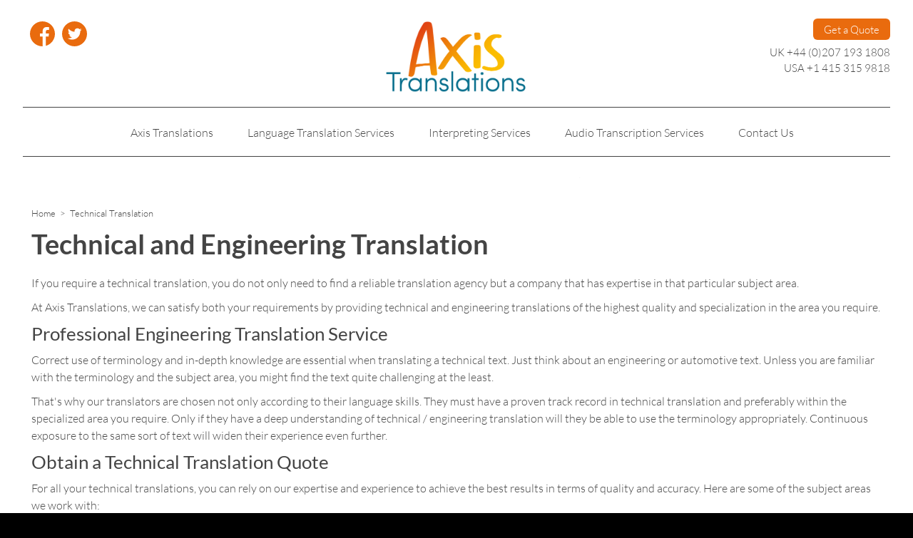

--- FILE ---
content_type: text/html; charset=UTF-8
request_url: https://www.axistranslations.com/technical-translation
body_size: 3628
content:
<!doctype html>
<html lang="en">
<head>
<meta charset="utf-8" />
<title>Professional Engineering Translation Service</title>
<meta name="twitter:title" content="Professional Engineering Translation Service" />
<meta property="og:title" content="Professional Engineering Translation Service" />
<meta property="og:site_name" content="Professional Engineering Translation Service" />
<meta name="description" content="We offer professional translation of all types of technical documents: from product manuals to engineering reports. " />
<meta property="og:description" content="We offer professional translation of all types of technical documents: from product manuals to engineering reports. " />
<meta name="twitter:description" content="We offer professional translation of all types of technical documents: from product manuals to engineering reports. " />
<meta name="twitter:image" content="https://www.axistranslations.com/images/logo.png" />
<meta property="og:image" content="https://www.axistranslations.com/images/logo.png" />
<meta property="og:url" content="https://www.axistranslations.com/technical-translation" />
<meta name="twitter:card" content="summary" />
<meta name="twitter:url" content="https://twitter.com/AxisTranslation" />
<link rel="canonical" href="https://www.axistranslations.com/technical-translation" />
  <link rel="stylesheet" type="text/css" href="https://www.axistranslations.com/lib/css/slick.css">
  <link rel="stylesheet" type="text/css" href="https://www.axistranslations.com/lib/css/slick-theme.css">
<link rel="stylesheet" href="https://www.axistranslations.com/lib/css/animate.css" type="text/css" media="screen" />
<link rel="stylesheet" href="https://www.axistranslations.com/lib/css/styles.css?v=20260119034946" type="text/css" media="screen" />
<meta name="viewport" content="width=device-width, initial-scale=1.0, maximum-scale=5.0, user-scalable=yes" />
<script src="//code.jquery.com/jquery-1.8.0.min.js"></script>
<script src="https://www.axistranslations.com/lib/js/misc.js?v=20260119034946"></script>
<link rel="apple-touch-icon" sizes="57x57" href="https://www.axistranslations.com/images/favicons/apple-icon-57x57.png"><link rel="apple-touch-icon" sizes="60x60" href="https://www.axistranslations.com/images/favicons/apple-icon-60x60.png"><link rel="apple-touch-icon" sizes="72x72" href="https://www.axistranslations.com/images/favicons/apple-icon-72x72.png"><link rel="apple-touch-icon" sizes="76x76" href="https://www.axistranslations.com/images/favicons/apple-icon-76x76.png"><link rel="apple-touch-icon" sizes="114x114" href="https://www.axistranslations.com/images/favicons/apple-icon-114x114.png"><link rel="apple-touch-icon" sizes="120x120" href="https://www.axistranslations.com/images/favicons/apple-icon-120x120.png"><link rel="apple-touch-icon" sizes="144x144" href="https://www.axistranslations.com/images/favicons/apple-icon-144x144.png"><link rel="apple-touch-icon" sizes="152x152" href="https://www.axistranslations.com/images/favicons/apple-icon-152x152.png"><link rel="apple-touch-icon" sizes="180x180" href="https://www.axistranslations.com/images/favicons/apple-icon-180x180.png"><link rel="icon" type="image/png" sizes="192x192"  href="https://www.axistranslations.com/images/favicons/android-icon-192x192.png"><link rel="icon" type="image/png" sizes="32x32" href="https://www.axistranslations.com/images/favicons/favicon-32x32.png"><link rel="icon" type="image/png" sizes="96x96" href="https://www.axistranslations.com/images/favicons/favicon-96x96.png"><link rel="icon" type="image/png" sizes="16x16" href="https://www.axistranslations.com/images/favicons/favicon-16x16.png"><link rel="manifest" href="https://www.axistranslations.com/images/favicons/manifest.json"><meta name="msapplication-TileColor" content="#ffffff"><meta name="msapplication-TileImage" content="/ms-icon-144x144.png"><meta name="theme-color" content="#ffffff">

        



<script async src="https://www.googletagmanager.com/gtag/js?id=UA-17804034-1"></script>
<script>
  window.dataLayer = window.dataLayer || [];
  function gtag(){dataLayer.push(arguments);}
  gtag('js', new Date());
  gtag('config', 'UA-17804034-1');
</script>
<script src='https://www.google.com/recaptcha/api.js'></script>

</head>

<body onload="load()">
<div class="container"><div id="loading-img"></div></div>


<div id="mySidenav" class="sidenav">
<a href="javascript:void(0)" class="closebtn" onclick="closeNav()">&times;</a>
          <div id="NavLogo">
          <a href="https://www.axistranslations.com"><img src="https://www.axistranslations.com/images/logo.png" alt="Axis Translations - Language Translation Services" title="Axis Translations - Language Translation Services"/></a>
          </div>	



<a href="https://www.axistranslations.com" ><div class="NavLink">Axis Translations</div></a>
<a href="https://www.axistranslations.com/translation-services" ><div class="NavLink">Language Translation Services</div></a>
<a href="https://www.axistranslations.com/business-translation"><div class="SubNavLink">Translations for Businesses</div></a>
<a href="https://www.axistranslations.com/marketing-translation"><div class="SubNavLink">Marketing Translation</div></a>
<a href="https://www.axistranslations.com/website-translation"><div class="SubNavLink">Website Translation Service</div></a>
<a href="https://www.axistranslations.com/personal-translation"><div class="SubNavLink">Personal Translation</div></a>
<a href="https://www.axistranslations.com/legal-translation"><div class="SubNavLink">Legal Translation Service</div></a>
<a href="https://www.axistranslations.com/financial-translation"><div class="SubNavLink">Financial Translation Service</div></a>
<a href="https://www.axistranslations.com/medical-translation"><div class="SubNavLink">Medical Translation Service</div></a>
<a href="https://www.axistranslations.com/technical-translation"><div class="SubNavLink">Technical Translation</div></a>
<a href="https://www.axistranslations.com/insurance-translation"><div class="SubNavLink">Insurance Translation</div></a>
<a href="https://www.axistranslations.com/interpreting" ><div class="NavLink">Interpreting Services</div></a>
<a href="https://www.axistranslations.com/audio-transcription" ><div class="NavLink">Audio Transcription Services</div></a>
<a href="https://www.axistranslations.com/contact-us" ><div class="NavLink">Contact Us</div></a>
<a href="https://www.axistranslations.com/financial-translation" ><div class="NavLink">Financial Translation Service</div></a>
<a href="https://www.axistranslations.com/financial-translation/annual-report-translation"><div class="SubNavLink">Annual Report Translation</div></a>
<a href="https://www.axistranslations.com/insurance-translation" ><div class="NavLink">Insurance Translation</div></a>
<a href="https://www.axistranslations.com/insurance-translation/business-contents-insurance-translation"><div class="SubNavLink">Business Contents Insurance Translation</div></a>
<a href="https://www.axistranslations.com/insurance-translation/business-income-insurance-translation"><div class="SubNavLink">Business Income Insurance Translation</div></a>
<a href="https://www.axistranslations.com/insurance-translation/business-interruption-insurance-translation"><div class="SubNavLink">Business Interruption Insurance Translation</div></a>
<a href="https://www.axistranslations.com/insurance-translation/commercial-property-insurance-translation"><div class="SubNavLink">Commercial Property Insurance Translation</div></a>
<a href="https://www.axistranslations.com/insurance-translation/professional-indemnity-insurance-translation"><div class="SubNavLink">Professional Indemnity Insurance Translation</div></a>
<a href="https://www.axistranslations.com/legal-translation" ><div class="NavLink">Legal Translation Service</div></a>
<a href="https://www.axistranslations.com/marketing-translation" ><div class="NavLink">Marketing Translation</div></a>
<a href="https://www.axistranslations.com/medical-translation" ><div class="NavLink">Medical Translation Service</div></a>
<a href="https://www.axistranslations.com/personal-translation" ><div class="NavLink">Personal Translation</div></a>
<a href="https://www.axistranslations.com/technical-translation" ><div class="NavLink">Technical Translation</div></a>
<a href="https://www.axistranslations.com/business-translation" ><div class="NavLink">Translations for Businesses</div></a>
<a href="https://www.axistranslations.com/website-translation" ><div class="NavLink">Website Translation Service</div></a>



                  <div id="MenuSocial">
                                                                  <a href="https://www.facebook.com/AxisTranslations/" rel="noreferrer" target="_blank"><div class="SocialIcon"><img class="svg" src="https://www.axistranslations.com/images/social/facebook.svg" alt="Facebook"/></div></a>
                                    
                                    
                                      <a href="https://twitter.com/AxisTranslation" rel="noreferrer" target="_blank"><div class="SocialIcon"><img class="svg" src="https://www.axistranslations.com/images/social/twitter.svg" alt="Twitter"/></div></a>
                                    
                                                                                                                                  </div>

</div>
<div id="CompleteContainer">

<div class="HeadOuter">
  <header class="HeadInner">
  
            <div id="MegaMenuIcon" onclick="openNav()"><img class="svg" src="https://www.axistranslations.com/images/menu.svg" alt="Menu"/></div>

             
              <div id="HeadSocial">
                                                          <a href="https://www.facebook.com/AxisTranslations/" rel="noreferrer" target="_blank"><div class="SocialIcon"><img class="svg" src="https://www.axistranslations.com/images/social/facebook.svg" alt="Facebook"/></div></a>
                                
                                
                                  <a href="https://twitter.com/AxisTranslation" rel="noreferrer" target="_blank"><div class="SocialIcon"><img class="svg" src="https://www.axistranslations.com/images/social/twitter.svg" alt="Twitter"/></div></a>
                                
                                                                                                              </div>
             
             
             <div id="HeadDetails"><p><a href="https://www.axistranslations.com/contact-us">Get a Quote</a></p>

<p>UK +44 (0)207 193 1808<br />
USA +1 415 315 9818</p>
</div>
             
             <div id="Logo" class="wow fadeIn" data-wow-delay="0s">
                <a href="https://www.axistranslations.com"><img src="https://www.axistranslations.com/images/logo.png" alt="Axis Translations - Language Translation Services" title="Axis Translations - Language Translation Services"/></a>
             </div>	

            <nav id="MainNavigation">
              <div id='cssmenu'>
<ul>



<li class="has-sub"><a href="https://www.axistranslations.com/home" class="HeadLinksFirst"><span>Axis Translations</span></a>
                                                                
                                                                
                      </li>
<li class="has-sub"><a href="https://www.axistranslations.com/translation-services" class="HeadLinks"><span>Language Translation Services</span></a>
                                                                
                                          <ul>
<li class="has-sub"><a href="https://www.axistranslations.com/business-translation"><span>Translations for Businesses</span></a></li>
<li class="has-sub"><a href="https://www.axistranslations.com/marketing-translation"><span>Marketing Translation</span></a></li>
<li class="has-sub"><a href="https://www.axistranslations.com/website-translation"><span>Website Translation Service</span></a></li>
<li class="has-sub"><a href="https://www.axistranslations.com/personal-translation"><span>Personal Translation</span></a></li>
<li class="has-sub"><a href="https://www.axistranslations.com/legal-translation"><span>Legal Translation Service</span></a></li>
<li class="has-sub"><a href="https://www.axistranslations.com/financial-translation"><span>Financial Translation Service</span></a></li>
<li class="has-sub"><a href="https://www.axistranslations.com/medical-translation"><span>Medical Translation Service</span></a></li>
<li class="has-sub"><a href="https://www.axistranslations.com/technical-translation"><span>Technical Translation</span></a></li>
<li class="has-sub"><a href="https://www.axistranslations.com/insurance-translation"><span>Insurance Translation</span></a></li>
</ul>
                      
                      </li>
<li class="has-sub"><a href="https://www.axistranslations.com/interpreting" class="HeadLinks"><span>Interpreting Services</span></a>
                                                                
                                                                
                      </li>
<li class="has-sub"><a href="https://www.axistranslations.com/audio-transcription" class="HeadLinks"><span>Audio Transcription Services</span></a>
                                                                
                                                                
                      </li>
<li class="has-sub"><a href="https://www.axistranslations.com/contact-us" class="HeadLinks"><span>Contact Us</span></a>
                                                                
                                                                
                      </li>
<li class="has-sub"><a href="https://www.axistranslations.com/financial-translation" class="HeadLinks"><span>Financial Translation Service</span></a>
                                                                
                                          <ul>
<li class="has-sub"><a href="https://www.axistranslations.com/financial-translation/annual-report-translation"><span>Annual Report Translation</span></a></li>
</ul>
                      
                      </li>
<li class="has-sub"><a href="https://www.axistranslations.com/insurance-translation" class="HeadLinks"><span>Insurance Translation</span></a>
                                                                
                                          <ul>
<li class="has-sub"><a href="https://www.axistranslations.com/insurance-translation/business-contents-insurance-translation"><span>Business Contents Insurance Translation</span></a></li>
<li class="has-sub"><a href="https://www.axistranslations.com/insurance-translation/business-income-insurance-translation"><span>Business Income Insurance Translation</span></a></li>
<li class="has-sub"><a href="https://www.axistranslations.com/insurance-translation/business-interruption-insurance-translation"><span>Business Interruption Insurance Translation</span></a></li>
<li class="has-sub"><a href="https://www.axistranslations.com/insurance-translation/commercial-property-insurance-translation"><span>Commercial Property Insurance Translation</span></a></li>
<li class="has-sub"><a href="https://www.axistranslations.com/insurance-translation/professional-indemnity-insurance-translation"><span>Professional Indemnity Insurance Translation</span></a></li>
</ul>
                      
                      </li>
<li class="has-sub"><a href="https://www.axistranslations.com/legal-translation" class="HeadLinks"><span>Legal Translation Service</span></a>
                                                                
                                                                
                      </li>
<li class="has-sub"><a href="https://www.axistranslations.com/marketing-translation" class="HeadLinks"><span>Marketing Translation</span></a>
                                                                
                                                                
                      </li>
<li class="has-sub"><a href="https://www.axistranslations.com/medical-translation" class="HeadLinks"><span>Medical Translation Service</span></a>
                                                                
                                                                
                      </li>
<li class="has-sub"><a href="https://www.axistranslations.com/personal-translation" class="HeadLinks"><span>Personal Translation</span></a>
                                                                
                                                                
                      </li>
<li class="has-sub"><a href="https://www.axistranslations.com/technical-translation" class="HeadLinks"><span>Technical Translation</span></a>
                                                                
                                                                
                      </li>
<li class="has-sub"><a href="https://www.axistranslations.com/business-translation" class="HeadLinks"><span>Translations for Businesses</span></a>
                                                                
                                                                
                      </li>
<li class="has-sub"><a href="https://www.axistranslations.com/website-translation" class="HeadLinks"><span>Website Translation Service</span></a>
                                                                
                                                                
                      </li>
            </nav>
            	

  </header>
</div>


   
<section class="PageOuter">
  <section class="PageInner PageInnerIndividualpage362">
  
                



                                                                                                <div class="Breadcrumbs Breadcrumbs0 ">
                                                                                                                          <p>
                                                                                                                                                <a href="https://www.axistranslations.com">Home</a>
                                                                        &nbsp;>&nbsp; Technical Translation                                                                                                                                                                        
                                                                                                                                                                                                                        </p>
                                                                                                                        
                                                                                                                                <h1>Technical and Engineering Translation</h1>
                                                                                                                </div>
                                            

</section>
</section>


              



            <section class="SectionOuterAlt SectionOuterIndividual311 SectionOuterPage362 SectionBgOuterAlt0 SectionCountOuter1">
              <section class="SectionInnerAlt SectionInnerIndividual311 SectionInnerPage362 SectionBgInnerAlt0 SectionCountInner1">
  

                  


                                                              
                                    
                                               <div class="SectionTextFull">
                                                                                               <div contenteditable="false" id="311"><div class="Columns1">
<p>If you require a&nbsp;technical translation, you do not only need to find a&nbsp;reliable translation agency&nbsp;but a company that has expertise in that particular subject area.</p>

<p>At Axis Translations, we can satisfy both your requirements by&nbsp;providing technical and engineering translations&nbsp;of the highest quality and specialization in the area you require.</p>

<h3>Professional Engineering Translation Service</h3>

<p>Correct use of terminology and in-depth knowledge are essential when&nbsp;translating a technical text. Just think about an engineering or automotive text. Unless you are familiar with the terminology and the subject area, you might find the text quite challenging at the least.</p>

<p>That&#39;s why our translators are chosen not only according to their language skills. They must have a proven track record in&nbsp;technical translation&nbsp;and preferably within the specialized area you require. Only if they have a deep understanding of&nbsp;technical / engineering translation&nbsp;will they be able to use the terminology appropriately. Continuous exposure to the same sort of text will widen their experience even further.</p>

<h3>Obtain a Technical Translation Quote</h3>

<p>For all your&nbsp;technical translations, you can rely on our expertise and experience to achieve the best results in terms of quality and accuracy. Here are some of the subject areas we work with:</p>

<ul>
	<li>Translation of Technical Manuals</li>
	<li>Aerospace Translation</li>
	<li>Computing, IT &amp; Software Design Translation</li>
	<li>Mechanical Engineering Translation</li>
	<li>Electrical Engineering Translation</li>
	<li>Translation for Electronics</li>
	<li>Translation for Biotechnology</li>
	<li>Scientific Translation &amp; the Translation of Scientific Journals</li>
	<li>Statistical Translations</li>
	<li>Translation for Civil Engineering &amp; Construction</li>
	<li>Translation for Architecture</li>
	<li>Translation for Marine Engineering</li>
	<li>Translation for Process Manufacturing</li>
	<li>Translation for Telecommunications</li>
	<li>Translation for the Automotive Industry</li>
	<li>RFQ Translations</li>
	<li>Engineering Proposal Translations</li>
</ul>

<p>Please contact our team for further information or to get a free quote.</p>

</div></div></div>
                                          

                                    











              




  
  
  
  







</section>
</section>

              










<div class="FootOuter">	
  <footer class="FootInner">	
	
              <nav id="NavigationBottom">
                  <p>
<a href="https://www.axistranslations.com/languages-translated" class="FootLinks">Languages we Translate</a>
<a href="https://www.axistranslations.com/translation-article" class="FootLinks">Articles</a>
<a href="https://www.axistranslations.com/language-information" class="FootLinks">Language Information</a>
<a href="https://www.axistranslations.com/site-map" class="FootLinks">Site Map</a>
<a href="https://www.axistranslations.com/terms-and-conditions" class="FootLinks">Terms and Conditions</a>
</p>              </nav>
         
              <div id="FooterContentLeft">
                        <p><span class="textcolourorange">Email</span></p>

<p>info@axistranslations.com</p>
              </div>
              <div id="FooterContentMiddle">
                        <p><span class="textcolourorange">Phone</span></p>

<p>UK:&nbsp; +44 (0)207 193 1808</p>

<p>USA:&nbsp; +1 415 315 9818</p>
              </div>

              <div id="FooterContentRight">
                        <h3>Stay social</h3>
                        
                                                          <a href="https://www.facebook.com/AxisTranslations/" rel="noreferrer" target="_blank"><div class="SocialIcon"><img class="svg" src="https://www.axistranslations.com/images/social/facebook.svg" alt="Facebook"/></div></a>
                                
                                
                                  <a href="https://twitter.com/AxisTranslation" rel="noreferrer" target="_blank"><div class="SocialIcon"><img class="svg" src="https://www.axistranslations.com/images/social/twitter.svg" alt="Twitter"/></div></a>
                                
                                                                                                              </div>
         
              <div class="Salt"><a href="https://www.saltdigital.co.uk" title="Web Design, Web Development and Digital Marketing Agency, Hull UK" target="_blank">Website Design</a> by Salt</div>		
			
</footer>
</div>

</div>



<script src="https://www.axistranslations.com/lib/js/slick.js"></script>
<link href="https://www.axistranslations.com/lib/css/lity.min.css" rel="stylesheet">
<script src="https://www.axistranslations.com/lib/js/lity.min.js"></script>
<script src="https://www.axistranslations.com/lib/js/wow.min.js"></script>
<script>
new WOW().init();
document.getElementById("myForm").addEventListener("submit", myFunction);
function myFunction() {
    $(".container").css({"display": "block"});
   	$("#loading-img").css({"display": "block"});
        setTimeout(function(){
   	            $(".container").css("opacity", 1);
   		    $("#loading-img").css({"display": "none"});
 		},999000);    
}
</script>
<script>
	var $root = $('html, body');
$('a').click(function() {
    $root.animate({
        scrollTop: $( $.attr(this, 'href') ).offset().top
    }, 500);
    return false;
});
</script>

</body>
</html>